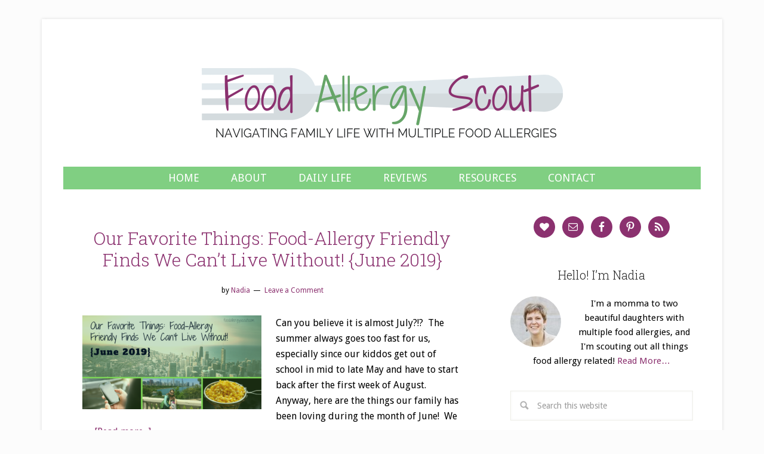

--- FILE ---
content_type: text/html; charset=UTF-8
request_url: https://www.foodallergyscout.com/tag/vegan-corn-snack/
body_size: 9931
content:
<!DOCTYPE html>
<html dir="ltr" lang="en-US" prefix="og: https://ogp.me/ns#">
<head >
<meta charset="UTF-8" />
<meta name="viewport" content="width=device-width, initial-scale=1" />
<title>vegan corn snack | Food Allergy Scout</title>

		<!-- All in One SEO 4.9.1.1 - aioseo.com -->
	<meta name="robots" content="max-image-preview:large" />
	<meta name="p:domain_verify" content="549e43c59ebf7b4b48766f44f7400712" />
	<meta name="keywords" content="chicago,food-allergy travel,food-allergy tips,food-allergy friendly restaurants" />
	<link rel="canonical" href="https://www.foodallergyscout.com/tag/vegan-corn-snack/" />
	<meta name="generator" content="All in One SEO (AIOSEO) 4.9.1.1" />
		<script type="application/ld+json" class="aioseo-schema">
			{"@context":"https:\/\/schema.org","@graph":[{"@type":"BreadcrumbList","@id":"https:\/\/www.foodallergyscout.com\/tag\/vegan-corn-snack\/#breadcrumblist","itemListElement":[{"@type":"ListItem","@id":"https:\/\/www.foodallergyscout.com#listItem","position":1,"name":"Home","item":"https:\/\/www.foodallergyscout.com","nextItem":{"@type":"ListItem","@id":"https:\/\/www.foodallergyscout.com\/tag\/vegan-corn-snack\/#listItem","name":"vegan corn snack"}},{"@type":"ListItem","@id":"https:\/\/www.foodallergyscout.com\/tag\/vegan-corn-snack\/#listItem","position":2,"name":"vegan corn snack","previousItem":{"@type":"ListItem","@id":"https:\/\/www.foodallergyscout.com#listItem","name":"Home"}}]},{"@type":"CollectionPage","@id":"https:\/\/www.foodallergyscout.com\/tag\/vegan-corn-snack\/#collectionpage","url":"https:\/\/www.foodallergyscout.com\/tag\/vegan-corn-snack\/","name":"vegan corn snack | Food Allergy Scout","inLanguage":"en-US","isPartOf":{"@id":"https:\/\/www.foodallergyscout.com\/#website"},"breadcrumb":{"@id":"https:\/\/www.foodallergyscout.com\/tag\/vegan-corn-snack\/#breadcrumblist"}},{"@type":"Person","@id":"https:\/\/www.foodallergyscout.com\/#person","name":"Nadia","image":{"@type":"ImageObject","@id":"https:\/\/www.foodallergyscout.com\/tag\/vegan-corn-snack\/#personImage","url":"https:\/\/secure.gravatar.com\/avatar\/8673b1d65654e98611b93e91d11efcba8e068334c23daf7b173f5bdcf3c48c7c?s=96&d=mm&r=g","width":96,"height":96,"caption":"Nadia"}},{"@type":"WebSite","@id":"https:\/\/www.foodallergyscout.com\/#website","url":"https:\/\/www.foodallergyscout.com\/","name":"Food Allergy Scout","description":"Navigating Family Life with Multiple Food Allergies","inLanguage":"en-US","publisher":{"@id":"https:\/\/www.foodallergyscout.com\/#person"}}]}
		</script>
		<!-- All in One SEO -->

<link rel='dns-prefetch' href='//fonts.googleapis.com' />
<link rel="alternate" type="application/rss+xml" title="Food Allergy Scout &raquo; Feed" href="https://www.foodallergyscout.com/feed/" />
<link rel="alternate" type="application/rss+xml" title="Food Allergy Scout &raquo; Comments Feed" href="https://www.foodallergyscout.com/comments/feed/" />
<link rel="alternate" type="application/rss+xml" title="Food Allergy Scout &raquo; vegan corn snack Tag Feed" href="https://www.foodallergyscout.com/tag/vegan-corn-snack/feed/" />
<script>(()=>{"use strict";const e=[400,500,600,700,800,900],t=e=>`wprm-min-${e}`,n=e=>`wprm-max-${e}`,s=new Set,o="ResizeObserver"in window,r=o?new ResizeObserver((e=>{for(const t of e)c(t.target)})):null,i=.5/(window.devicePixelRatio||1);function c(s){const o=s.getBoundingClientRect().width||0;for(let r=0;r<e.length;r++){const c=e[r],a=o<=c+i;o>c+i?s.classList.add(t(c)):s.classList.remove(t(c)),a?s.classList.add(n(c)):s.classList.remove(n(c))}}function a(e){s.has(e)||(s.add(e),r&&r.observe(e),c(e))}!function(e=document){e.querySelectorAll(".wprm-recipe").forEach(a)}();if(new MutationObserver((e=>{for(const t of e)for(const e of t.addedNodes)e instanceof Element&&(e.matches?.(".wprm-recipe")&&a(e),e.querySelectorAll?.(".wprm-recipe").forEach(a))})).observe(document.documentElement,{childList:!0,subtree:!0}),!o){let e=0;addEventListener("resize",(()=>{e&&cancelAnimationFrame(e),e=requestAnimationFrame((()=>s.forEach(c)))}),{passive:!0})}})();</script><style id='wp-img-auto-sizes-contain-inline-css' type='text/css'>
img:is([sizes=auto i],[sizes^="auto," i]){contain-intrinsic-size:3000px 1500px}
/*# sourceURL=wp-img-auto-sizes-contain-inline-css */
</style>
<link rel='stylesheet' id='my-style-css' href='https://www.foodallergyscout.com/wp-content/plugins/post-series/style.css?ver=1.0' type='text/css' media='all' />
<link rel='stylesheet' id='lifestyle-pro-theme-css' href='https://www.foodallergyscout.com/wp-content/themes/lifestyle-pro/style.css?ver=3.0.0' type='text/css' media='all' />
<style id='wp-emoji-styles-inline-css' type='text/css'>

	img.wp-smiley, img.emoji {
		display: inline !important;
		border: none !important;
		box-shadow: none !important;
		height: 1em !important;
		width: 1em !important;
		margin: 0 0.07em !important;
		vertical-align: -0.1em !important;
		background: none !important;
		padding: 0 !important;
	}
/*# sourceURL=wp-emoji-styles-inline-css */
</style>
<link rel='stylesheet' id='wp-block-library-css' href='https://www.foodallergyscout.com/wp-includes/css/dist/block-library/style.min.css?ver=6.9' type='text/css' media='all' />
<style id='global-styles-inline-css' type='text/css'>
:root{--wp--preset--aspect-ratio--square: 1;--wp--preset--aspect-ratio--4-3: 4/3;--wp--preset--aspect-ratio--3-4: 3/4;--wp--preset--aspect-ratio--3-2: 3/2;--wp--preset--aspect-ratio--2-3: 2/3;--wp--preset--aspect-ratio--16-9: 16/9;--wp--preset--aspect-ratio--9-16: 9/16;--wp--preset--color--black: #000000;--wp--preset--color--cyan-bluish-gray: #abb8c3;--wp--preset--color--white: #ffffff;--wp--preset--color--pale-pink: #f78da7;--wp--preset--color--vivid-red: #cf2e2e;--wp--preset--color--luminous-vivid-orange: #ff6900;--wp--preset--color--luminous-vivid-amber: #fcb900;--wp--preset--color--light-green-cyan: #7bdcb5;--wp--preset--color--vivid-green-cyan: #00d084;--wp--preset--color--pale-cyan-blue: #8ed1fc;--wp--preset--color--vivid-cyan-blue: #0693e3;--wp--preset--color--vivid-purple: #9b51e0;--wp--preset--gradient--vivid-cyan-blue-to-vivid-purple: linear-gradient(135deg,rgb(6,147,227) 0%,rgb(155,81,224) 100%);--wp--preset--gradient--light-green-cyan-to-vivid-green-cyan: linear-gradient(135deg,rgb(122,220,180) 0%,rgb(0,208,130) 100%);--wp--preset--gradient--luminous-vivid-amber-to-luminous-vivid-orange: linear-gradient(135deg,rgb(252,185,0) 0%,rgb(255,105,0) 100%);--wp--preset--gradient--luminous-vivid-orange-to-vivid-red: linear-gradient(135deg,rgb(255,105,0) 0%,rgb(207,46,46) 100%);--wp--preset--gradient--very-light-gray-to-cyan-bluish-gray: linear-gradient(135deg,rgb(238,238,238) 0%,rgb(169,184,195) 100%);--wp--preset--gradient--cool-to-warm-spectrum: linear-gradient(135deg,rgb(74,234,220) 0%,rgb(151,120,209) 20%,rgb(207,42,186) 40%,rgb(238,44,130) 60%,rgb(251,105,98) 80%,rgb(254,248,76) 100%);--wp--preset--gradient--blush-light-purple: linear-gradient(135deg,rgb(255,206,236) 0%,rgb(152,150,240) 100%);--wp--preset--gradient--blush-bordeaux: linear-gradient(135deg,rgb(254,205,165) 0%,rgb(254,45,45) 50%,rgb(107,0,62) 100%);--wp--preset--gradient--luminous-dusk: linear-gradient(135deg,rgb(255,203,112) 0%,rgb(199,81,192) 50%,rgb(65,88,208) 100%);--wp--preset--gradient--pale-ocean: linear-gradient(135deg,rgb(255,245,203) 0%,rgb(182,227,212) 50%,rgb(51,167,181) 100%);--wp--preset--gradient--electric-grass: linear-gradient(135deg,rgb(202,248,128) 0%,rgb(113,206,126) 100%);--wp--preset--gradient--midnight: linear-gradient(135deg,rgb(2,3,129) 0%,rgb(40,116,252) 100%);--wp--preset--font-size--small: 13px;--wp--preset--font-size--medium: 20px;--wp--preset--font-size--large: 36px;--wp--preset--font-size--x-large: 42px;--wp--preset--spacing--20: 0.44rem;--wp--preset--spacing--30: 0.67rem;--wp--preset--spacing--40: 1rem;--wp--preset--spacing--50: 1.5rem;--wp--preset--spacing--60: 2.25rem;--wp--preset--spacing--70: 3.38rem;--wp--preset--spacing--80: 5.06rem;--wp--preset--shadow--natural: 6px 6px 9px rgba(0, 0, 0, 0.2);--wp--preset--shadow--deep: 12px 12px 50px rgba(0, 0, 0, 0.4);--wp--preset--shadow--sharp: 6px 6px 0px rgba(0, 0, 0, 0.2);--wp--preset--shadow--outlined: 6px 6px 0px -3px rgb(255, 255, 255), 6px 6px rgb(0, 0, 0);--wp--preset--shadow--crisp: 6px 6px 0px rgb(0, 0, 0);}:where(.is-layout-flex){gap: 0.5em;}:where(.is-layout-grid){gap: 0.5em;}body .is-layout-flex{display: flex;}.is-layout-flex{flex-wrap: wrap;align-items: center;}.is-layout-flex > :is(*, div){margin: 0;}body .is-layout-grid{display: grid;}.is-layout-grid > :is(*, div){margin: 0;}:where(.wp-block-columns.is-layout-flex){gap: 2em;}:where(.wp-block-columns.is-layout-grid){gap: 2em;}:where(.wp-block-post-template.is-layout-flex){gap: 1.25em;}:where(.wp-block-post-template.is-layout-grid){gap: 1.25em;}.has-black-color{color: var(--wp--preset--color--black) !important;}.has-cyan-bluish-gray-color{color: var(--wp--preset--color--cyan-bluish-gray) !important;}.has-white-color{color: var(--wp--preset--color--white) !important;}.has-pale-pink-color{color: var(--wp--preset--color--pale-pink) !important;}.has-vivid-red-color{color: var(--wp--preset--color--vivid-red) !important;}.has-luminous-vivid-orange-color{color: var(--wp--preset--color--luminous-vivid-orange) !important;}.has-luminous-vivid-amber-color{color: var(--wp--preset--color--luminous-vivid-amber) !important;}.has-light-green-cyan-color{color: var(--wp--preset--color--light-green-cyan) !important;}.has-vivid-green-cyan-color{color: var(--wp--preset--color--vivid-green-cyan) !important;}.has-pale-cyan-blue-color{color: var(--wp--preset--color--pale-cyan-blue) !important;}.has-vivid-cyan-blue-color{color: var(--wp--preset--color--vivid-cyan-blue) !important;}.has-vivid-purple-color{color: var(--wp--preset--color--vivid-purple) !important;}.has-black-background-color{background-color: var(--wp--preset--color--black) !important;}.has-cyan-bluish-gray-background-color{background-color: var(--wp--preset--color--cyan-bluish-gray) !important;}.has-white-background-color{background-color: var(--wp--preset--color--white) !important;}.has-pale-pink-background-color{background-color: var(--wp--preset--color--pale-pink) !important;}.has-vivid-red-background-color{background-color: var(--wp--preset--color--vivid-red) !important;}.has-luminous-vivid-orange-background-color{background-color: var(--wp--preset--color--luminous-vivid-orange) !important;}.has-luminous-vivid-amber-background-color{background-color: var(--wp--preset--color--luminous-vivid-amber) !important;}.has-light-green-cyan-background-color{background-color: var(--wp--preset--color--light-green-cyan) !important;}.has-vivid-green-cyan-background-color{background-color: var(--wp--preset--color--vivid-green-cyan) !important;}.has-pale-cyan-blue-background-color{background-color: var(--wp--preset--color--pale-cyan-blue) !important;}.has-vivid-cyan-blue-background-color{background-color: var(--wp--preset--color--vivid-cyan-blue) !important;}.has-vivid-purple-background-color{background-color: var(--wp--preset--color--vivid-purple) !important;}.has-black-border-color{border-color: var(--wp--preset--color--black) !important;}.has-cyan-bluish-gray-border-color{border-color: var(--wp--preset--color--cyan-bluish-gray) !important;}.has-white-border-color{border-color: var(--wp--preset--color--white) !important;}.has-pale-pink-border-color{border-color: var(--wp--preset--color--pale-pink) !important;}.has-vivid-red-border-color{border-color: var(--wp--preset--color--vivid-red) !important;}.has-luminous-vivid-orange-border-color{border-color: var(--wp--preset--color--luminous-vivid-orange) !important;}.has-luminous-vivid-amber-border-color{border-color: var(--wp--preset--color--luminous-vivid-amber) !important;}.has-light-green-cyan-border-color{border-color: var(--wp--preset--color--light-green-cyan) !important;}.has-vivid-green-cyan-border-color{border-color: var(--wp--preset--color--vivid-green-cyan) !important;}.has-pale-cyan-blue-border-color{border-color: var(--wp--preset--color--pale-cyan-blue) !important;}.has-vivid-cyan-blue-border-color{border-color: var(--wp--preset--color--vivid-cyan-blue) !important;}.has-vivid-purple-border-color{border-color: var(--wp--preset--color--vivid-purple) !important;}.has-vivid-cyan-blue-to-vivid-purple-gradient-background{background: var(--wp--preset--gradient--vivid-cyan-blue-to-vivid-purple) !important;}.has-light-green-cyan-to-vivid-green-cyan-gradient-background{background: var(--wp--preset--gradient--light-green-cyan-to-vivid-green-cyan) !important;}.has-luminous-vivid-amber-to-luminous-vivid-orange-gradient-background{background: var(--wp--preset--gradient--luminous-vivid-amber-to-luminous-vivid-orange) !important;}.has-luminous-vivid-orange-to-vivid-red-gradient-background{background: var(--wp--preset--gradient--luminous-vivid-orange-to-vivid-red) !important;}.has-very-light-gray-to-cyan-bluish-gray-gradient-background{background: var(--wp--preset--gradient--very-light-gray-to-cyan-bluish-gray) !important;}.has-cool-to-warm-spectrum-gradient-background{background: var(--wp--preset--gradient--cool-to-warm-spectrum) !important;}.has-blush-light-purple-gradient-background{background: var(--wp--preset--gradient--blush-light-purple) !important;}.has-blush-bordeaux-gradient-background{background: var(--wp--preset--gradient--blush-bordeaux) !important;}.has-luminous-dusk-gradient-background{background: var(--wp--preset--gradient--luminous-dusk) !important;}.has-pale-ocean-gradient-background{background: var(--wp--preset--gradient--pale-ocean) !important;}.has-electric-grass-gradient-background{background: var(--wp--preset--gradient--electric-grass) !important;}.has-midnight-gradient-background{background: var(--wp--preset--gradient--midnight) !important;}.has-small-font-size{font-size: var(--wp--preset--font-size--small) !important;}.has-medium-font-size{font-size: var(--wp--preset--font-size--medium) !important;}.has-large-font-size{font-size: var(--wp--preset--font-size--large) !important;}.has-x-large-font-size{font-size: var(--wp--preset--font-size--x-large) !important;}
/*# sourceURL=global-styles-inline-css */
</style>

<style id='classic-theme-styles-inline-css' type='text/css'>
/*! This file is auto-generated */
.wp-block-button__link{color:#fff;background-color:#32373c;border-radius:9999px;box-shadow:none;text-decoration:none;padding:calc(.667em + 2px) calc(1.333em + 2px);font-size:1.125em}.wp-block-file__button{background:#32373c;color:#fff;text-decoration:none}
/*# sourceURL=/wp-includes/css/classic-themes.min.css */
</style>
<link rel='stylesheet' id='wprm-public-css' href='https://www.foodallergyscout.com/wp-content/plugins/wp-recipe-maker/dist/public-modern.css?ver=10.2.3' type='text/css' media='all' />
<link rel='stylesheet' id='wp-date-remover-css' href='https://www.foodallergyscout.com/wp-content/plugins/wp-date-remover/public/css/wp-date-remover-public.css?ver=1.0.0' type='text/css' media='all' />
<link rel='stylesheet' id='google-fonts-css' href='//fonts.googleapis.com/css?family=Droid+Sans%3A400%2C700%7CRoboto+Slab%3A400%2C300%2C700&#038;ver=3.0.0' type='text/css' media='all' />
<link rel='stylesheet' id='simple-social-icons-font-css' href='https://www.foodallergyscout.com/wp-content/plugins/simple-social-icons/css/style.css?ver=3.0.2' type='text/css' media='all' />
<script type="text/javascript" src="https://www.foodallergyscout.com/wp-includes/js/jquery/jquery.min.js?ver=3.7.1" id="jquery-core-js"></script>
<script type="text/javascript" src="https://www.foodallergyscout.com/wp-includes/js/jquery/jquery-migrate.min.js?ver=3.4.1" id="jquery-migrate-js"></script>
<script type="text/javascript" src="https://www.foodallergyscout.com/wp-content/plugins/wp-date-remover/public/js/wp-date-remover-public.js?ver=1.0.0" id="wp-date-remover-js"></script>
<script type="text/javascript" src="https://www.foodallergyscout.com/wp-content/plugins/wp-hide-post/public/js/wp-hide-post-public.js?ver=2.0.10" id="wp-hide-post-js"></script>
<link rel="https://api.w.org/" href="https://www.foodallergyscout.com/wp-json/" /><link rel="alternate" title="JSON" type="application/json" href="https://www.foodallergyscout.com/wp-json/wp/v2/tags/98" /><link rel="EditURI" type="application/rsd+xml" title="RSD" href="https://www.foodallergyscout.com/xmlrpc.php?rsd" />
<meta name="generator" content="WordPress 6.9" />
<style type="text/css" id="simple-css-output">/* body */.site-container a { /*color: #f7153d !important;*/}.site-container p {color: black;}/* nav */.genesis-nav-menu .current-menu-item > a, .genesis-nav-menu a, .genesis-nav-menu a:hover{ background-color: transparent !important; color: #fff !important;}.genesis-nav-menu .current-menu-item > a, .genesis-nav-menu a:hover{ font-weight: 700;}.genesis-nav-menu > li:hover .sub-menu a, .genesis-nav-menu .sub-menu a { color: #f7153d !important;}.genesis-nav-menu > li:hover .sub-menu a:hover, .genesis-nav-menu .sub-menu a:hover { /*color: #8b316f !important;*/ color: #80cf82 !important;}.lifestyle-pro-green .nav-secondary { /*background-color: #8b316f;*/ background-color: #80cf82;}.nav-secondary ul, .nav-primary ul { text-align: center;}/* header */.header-full-width.header-image .site-title a { background-position: center !important; margin: 0; height: 191px;}header.site-header { background-color: transparent !important; padding: 10px;}/* inner */.content .entry, .entry-header, .entry-footer .entry-meta { border: none !important;}/* sidebar *//* footer */.site-footer a {color: #fff !important;}.site-footer a:hover {/*color: #f7153d !important;*/color: #8b316f !important;}/* media *//* Custom */.simple-social-icons ul li a, .simple-social-icons ul li a:hover { background-color: #8b316f !important; border: 0px #8b316f solid !important;}main.content a { color: #8b316f !important;}.content-sidebar-wrap a { color: #8b316f !important;}.genesis-nav-menu > li:hover .sub-menu a, .genesis-nav-menu .sub-menu a { color: #8b316f !important;}</style><style type="text/css"> .tippy-box[data-theme~="wprm"] { background-color: #333333; color: #FFFFFF; } .tippy-box[data-theme~="wprm"][data-placement^="top"] > .tippy-arrow::before { border-top-color: #333333; } .tippy-box[data-theme~="wprm"][data-placement^="bottom"] > .tippy-arrow::before { border-bottom-color: #333333; } .tippy-box[data-theme~="wprm"][data-placement^="left"] > .tippy-arrow::before { border-left-color: #333333; } .tippy-box[data-theme~="wprm"][data-placement^="right"] > .tippy-arrow::before { border-right-color: #333333; } .tippy-box[data-theme~="wprm"] a { color: #FFFFFF; } .wprm-comment-rating svg { width: 18px !important; height: 18px !important; } img.wprm-comment-rating { width: 90px !important; height: 18px !important; } body { --comment-rating-star-color: #343434; } body { --wprm-popup-font-size: 16px; } body { --wprm-popup-background: #ffffff; } body { --wprm-popup-title: #000000; } body { --wprm-popup-content: #444444; } body { --wprm-popup-button-background: #444444; } body { --wprm-popup-button-text: #ffffff; } body { --wprm-popup-accent: #747B2D; }</style><style type="text/css">.wprm-glossary-term {color: #5A822B;text-decoration: underline;cursor: help;}</style><link rel="icon" href="https://www.foodallergyscout.com/wp-content/themes/lifestyle-pro/images/favicon.ico" />
<link rel="pingback" href="https://www.foodallergyscout.com/xmlrpc.php" />
<style type="text/css">.site-title a { background: url(https://www.foodallergyscout.com/wp-content/uploads/2019/06/Header-Graphic-Food-Allergy-Scout.png) no-repeat !important; }</style>
<style type="text/css" id="custom-background-css">
body.custom-background { background-color: #fcfcfc; }
</style>
	<script id="mcjs">!function(c,h,i,m,p){m=c.createElement(h),p=c.getElementsByTagName(h)[0],m.async=1,m.src=i,p.parentNode.insertBefore(m,p)}(document,"script","https://chimpstatic.com/mcjs-connected/js/users/05c9418edc061282790cb840c/2bf2f31c663d3c9c16bf5f8aa.js");</script>
</head>
<body class="archive tag tag-vegan-corn-snack tag-98 custom-background wp-theme-genesis wp-child-theme-lifestyle-pro custom-header header-image header-full-width content-sidebar lifestyle-pro-green" itemscope itemtype="https://schema.org/WebPage"><div class="site-container"><header class="site-header" itemscope itemtype="https://schema.org/WPHeader"><div class="wrap"><div class="title-area"><p class="site-title" itemprop="headline"><a href="https://www.foodallergyscout.com/">Food Allergy Scout</a></p><p class="site-description" itemprop="description">Navigating Family Life with Multiple Food Allergies</p></div></div></header><nav class="nav-secondary" aria-label="Secondary" itemscope itemtype="https://schema.org/SiteNavigationElement"><div class="wrap"><ul id="menu-secondary" class="menu genesis-nav-menu menu-secondary"><li id="menu-item-103" class="menu-item menu-item-type-custom menu-item-object-custom menu-item-103"><a href="https://foodallergyscout.com/" itemprop="url"><span itemprop="name">Home</span></a></li>
<li id="menu-item-104" class="menu-item menu-item-type-post_type menu-item-object-page menu-item-104"><a href="https://www.foodallergyscout.com/about/" itemprop="url"><span itemprop="name">About</span></a></li>
<li id="menu-item-45" class="menu-item menu-item-type-taxonomy menu-item-object-category menu-item-45"><a href="https://www.foodallergyscout.com/category/dailylife/" itemprop="url"><span itemprop="name">Daily Life</span></a></li>
<li id="menu-item-47" class="menu-item menu-item-type-taxonomy menu-item-object-category menu-item-47"><a href="https://www.foodallergyscout.com/category/reviews/" itemprop="url"><span itemprop="name">Reviews</span></a></li>
<li id="menu-item-339" class="menu-item menu-item-type-taxonomy menu-item-object-category menu-item-has-children menu-item-339"><a href="https://www.foodallergyscout.com/category/resources/" itemprop="url"><span itemprop="name">Resources</span></a>
<ul class="sub-menu">
	<li id="menu-item-341" class="menu-item menu-item-type-post_type menu-item-object-page menu-item-341"><a href="https://www.foodallergyscout.com/recommended-sites/" itemprop="url"><span itemprop="name">Recommended Sites</span></a></li>
	<li id="menu-item-383" class="menu-item menu-item-type-post_type menu-item-object-page menu-item-383"><a href="https://www.foodallergyscout.com/recommended-sites/allergy-free-companies-we-love/" itemprop="url"><span itemprop="name">Allergy-Free Companies We Love</span></a></li>
</ul>
</li>
<li id="menu-item-105" class="menu-item menu-item-type-post_type menu-item-object-page menu-item-105"><a href="https://www.foodallergyscout.com/contact/" itemprop="url"><span itemprop="name">Contact</span></a></li>
</ul></div></nav><div class="site-inner"><div class="content-sidebar-wrap"><main class="content"><article class="post-498 post type-post status-publish format-standard category-dailylife category-food category-resources tag-food-allergy-dining tag-food-allergy-friendly-restaurants tag-food-allergy-tips tag-food-allergy-travel tag-vegan-corn-recipes tag-vegan-corn-snack entry has-post-thumbnail" itemscope itemtype="https://schema.org/CreativeWork"><header class="entry-header"><h2 class="entry-title" itemprop="headline"><a class="entry-title-link" rel="bookmark" href="https://www.foodallergyscout.com/resources/our-favorite-things-food-allergy-friendly-finds-we-cant-live-without-june-2019/">Our Favorite Things: Food-Allergy Friendly Finds We Can’t Live Without!  {June 2019}</a></h2>
<p class="entry-meta"><time class="entry-time" itemprop="datePublished"></time> by <span class="entry-author" itemprop="author" itemscope itemtype="https://schema.org/Person"><a href="https://www.foodallergyscout.com/author/admin/" class="entry-author-link" itemprop="url" rel="author"><span class="entry-author-name" itemprop="name">Nadia</span></a></span> <span class="entry-comments-link"><a href="https://www.foodallergyscout.com/resources/our-favorite-things-food-allergy-friendly-finds-we-cant-live-without-june-2019/#respond">Leave a Comment</a></span> </p></header><div class="entry-content" itemprop="text"><a class="entry-image-link" href="https://www.foodallergyscout.com/resources/our-favorite-things-food-allergy-friendly-finds-we-cant-live-without-june-2019/" aria-hidden="true" tabindex="-1"><img width="300" height="157" src="https://www.foodallergyscout.com/wp-content/uploads/2019/06/Allergy-Blog-Post-Graphics-1-300x157.png" class="alignleft post-image entry-image" alt="Blog post image showing favorite allergy-friendly finds for June 2019" itemprop="image" decoding="async" srcset="https://www.foodallergyscout.com/wp-content/uploads/2019/06/Allergy-Blog-Post-Graphics-1-300x157.png 300w, https://www.foodallergyscout.com/wp-content/uploads/2019/06/Allergy-Blog-Post-Graphics-1-768x402.png 768w, https://www.foodallergyscout.com/wp-content/uploads/2019/06/Allergy-Blog-Post-Graphics-1-1024x536.png 1024w, https://www.foodallergyscout.com/wp-content/uploads/2019/06/Allergy-Blog-Post-Graphics-1.png 1200w" sizes="(max-width: 300px) 100vw, 300px" /></a><p>Can you believe it is almost July?!?&nbsp; The summer always goes too fast for us,
especially since our kiddos get out of school in mid to late May and have to
start back after the first week of August. 



Anyway, here are the things our family has been loving during the month of June!&nbsp; We &#x02026; <a href="https://www.foodallergyscout.com/resources/our-favorite-things-food-allergy-friendly-finds-we-cant-live-without-june-2019/" class="more-link">[Read more...]</a></p></div><footer class="entry-footer"><p class="entry-meta"><span class="entry-categories">Filed Under: <a href="https://www.foodallergyscout.com/category/dailylife/" rel="category tag">Daily Life</a>, <a href="https://www.foodallergyscout.com/category/resources/food/" rel="category tag">Food</a>, <a href="https://www.foodallergyscout.com/category/resources/" rel="category tag">Resources</a></span> <span class="entry-tags">Tagged With: <a href="https://www.foodallergyscout.com/tag/food-allergy-dining/" rel="tag">food-allergy dining</a>, <a href="https://www.foodallergyscout.com/tag/food-allergy-friendly-restaurants/" rel="tag">food-allergy friendly restaurants</a>, <a href="https://www.foodallergyscout.com/tag/food-allergy-tips/" rel="tag">food-allergy tips</a>, <a href="https://www.foodallergyscout.com/tag/food-allergy-travel/" rel="tag">food-allergy travel</a>, <a href="https://www.foodallergyscout.com/tag/vegan-corn-recipes/" rel="tag">vegan corn recipes</a>, <a href="https://www.foodallergyscout.com/tag/vegan-corn-snack/" rel="tag">vegan corn snack</a></span></p></footer></article></main><aside class="sidebar sidebar-primary widget-area" role="complementary" aria-label="Primary Sidebar" itemscope itemtype="https://schema.org/WPSideBar"><section id="simple-social-icons-2" class="widget simple-social-icons"><div class="widget-wrap"><ul class="aligncenter"><li class="ssi-bloglovin"><a href="http://www.bloglovin.com/feed/blog/14258195" target="_blank" rel="noopener noreferrer"><svg role="img" class="social-bloglovin" aria-labelledby="social-bloglovin-2"><title id="social-bloglovin-2">Bloglovin</title><use xlink:href="https://www.foodallergyscout.com/wp-content/plugins/simple-social-icons/symbol-defs.svg#social-bloglovin"></use></svg></a></li><li class="ssi-email"><a href="http://nadia@foodallergyscout.com" target="_blank" rel="noopener noreferrer"><svg role="img" class="social-email" aria-labelledby="social-email-2"><title id="social-email-2">Email</title><use xlink:href="https://www.foodallergyscout.com/wp-content/plugins/simple-social-icons/symbol-defs.svg#social-email"></use></svg></a></li><li class="ssi-facebook"><a href="http://www.facebook.com/foodallergyscout" target="_blank" rel="noopener noreferrer"><svg role="img" class="social-facebook" aria-labelledby="social-facebook-2"><title id="social-facebook-2">Facebook</title><use xlink:href="https://www.foodallergyscout.com/wp-content/plugins/simple-social-icons/symbol-defs.svg#social-facebook"></use></svg></a></li><li class="ssi-pinterest"><a href="http://pinterest.com/foodallergyscout" target="_blank" rel="noopener noreferrer"><svg role="img" class="social-pinterest" aria-labelledby="social-pinterest-2"><title id="social-pinterest-2">Pinterest</title><use xlink:href="https://www.foodallergyscout.com/wp-content/plugins/simple-social-icons/symbol-defs.svg#social-pinterest"></use></svg></a></li><li class="ssi-rss"><a href="https://foodallergyscout.com/feed/" target="_blank" rel="noopener noreferrer"><svg role="img" class="social-rss" aria-labelledby="social-rss-2"><title id="social-rss-2">RSS</title><use xlink:href="https://www.foodallergyscout.com/wp-content/plugins/simple-social-icons/symbol-defs.svg#social-rss"></use></svg></a></li></ul></div></section>
<section id="user-profile-2" class="widget user-profile"><div class="widget-wrap"><h4 class="widget-title widgettitle">Hello!  I&#8217;m Nadia</h4>
<p><span class="alignleft"><img alt='' src='https://secure.gravatar.com/avatar/8673b1d65654e98611b93e91d11efcba8e068334c23daf7b173f5bdcf3c48c7c?s=85&#038;d=mm&#038;r=g' srcset='https://secure.gravatar.com/avatar/8673b1d65654e98611b93e91d11efcba8e068334c23daf7b173f5bdcf3c48c7c?s=170&#038;d=mm&#038;r=g 2x' class='avatar avatar-85 photo' height='85' width='85' loading='lazy' decoding='async'/></span>I'm a momma to two beautiful daughters with multiple food allergies, and I'm scouting out all things food allergy related! <a class="pagelink" href="https://www.foodallergyscout.com/about/">Read More…</a></p>
</div></section>
<section id="search-3" class="widget widget_search"><div class="widget-wrap"><form class="search-form" itemprop="potentialAction" itemscope itemtype="https://schema.org/SearchAction" method="get" action="https://www.foodallergyscout.com/" role="search"><input class="search-form-input" type="search" itemprop="query-input" name="s" id="searchform-6972f65e7282e1.27246945" placeholder="Search this website"><input class="search-form-submit" type="submit" value="Search"><meta itemprop="target" content="https://www.foodallergyscout.com/?s={s}"></form></div></section>
<section id="linkcat-22" class="widget widget_links"><div class="widget-wrap"><h4 class="widget-title widgettitle">Allergy Friendly Blogroll</h4>

	<ul class='xoxo blogroll'>
<li><a href="http://chocolatecoveredkatie.com/" title="Healthy desserts?!?  I&#8217;m in&#8230; how about you?  :)">Chocolate-covered Katie: the Healthy Dessert Blog</a></li>
<li><a href="http://cybelepascal.com" title="She&#8217;s got one of the go-to sites if you have multiple food allergies.  See my recommended sites menu.  :)">Cybele Pascal: The Allergy-Friendly Cook</a></li>
<li><a href="http://www.foodallergybuzz.com" title="The latest in food-allergy news!" target="_blank">Food Allergy Buzz</a></li>
<li><a href="http://learningtoeatallergyfree.com" title="This woman&#8217;s blog is on my recommended sites page.  Enough said.  :)">Learning to Eat Allergy-Free</a></li>
<li><a href="http://www.momables.com" title="Some great dairy and gluten-free recipes here.  Most are easily adjustable for multiple food-allergy needs." target="_blank">MOMables &#8211; Family Friendly Meal Plans</a></li>
<li><a href="http://newleafwellness.biz/" title="Quick, easy, and simple crockpot freezer meals (that hardly need any prep)!  Genius&#8230;and adaptable. :)">New Leaf Wellness</a></li>
<li><a href="http://petiteallergytreats.com" title="Check out these great allergy-free recipes!">Petite Allergy Treats</a></li>
<li><a href="http://www.realfoodallergyfree.com/" title="Simple, quick, and budget-friendly allergy-free recipes!">Real Food, Allergy Free</a></li>

	</ul>
</div></section>

<section id="linkcat-21" class="widget widget_links"><div class="widget-wrap"><h4 class="widget-title widgettitle">Other Awesome Blogs</h4>

	<ul class='xoxo blogroll'>
<li><a href="http://andreadekker.com" title="A blog all about living simply and keeping it real!">Andrea Dekker</a></li>
<li><a href="http://blogelina.com" title="A super useful resource for beginning bloggers (or those of you thinking about starting a blog).">Blogelina</a></li>
<li><a href="http://moneysavingmom.com" title="Not just about saving money!  You need to explore this blog yourself!">Money Saving Mom</a></li>

	</ul>
</div></section>

<section id="nav_menu-5" class="widget widget_nav_menu"><div class="widget-wrap"><h4 class="widget-title widgettitle">Legal</h4>
<div class="menu-legal-container"><ul id="menu-legal" class="menu"><li id="menu-item-156" class="menu-item menu-item-type-post_type menu-item-object-page menu-item-156"><a href="https://www.foodallergyscout.com/disclaimer-policy/" itemprop="url">Disclaimer Policy</a></li>
</ul></div></div></section>
</aside></div></div><footer class="site-footer" itemscope itemtype="https://schema.org/WPFooter"><div class="wrap"><p>Copyright &#x000A9;&nbsp;2026 &#x000B7; <a href="http://my.studiopress.com/themes/lifestyle/">Lifestyle Pro Child Theme</a> on <a href="https://www.studiopress.com/">Genesis Framework</a> &#x000B7; <a href="https://wordpress.org/">WordPress</a> &#x000B7; <a href="https://www.foodallergyscout.com/wp-login.php">Log in</a></p></div></footer></div><script type="speculationrules">
{"prefetch":[{"source":"document","where":{"and":[{"href_matches":"/*"},{"not":{"href_matches":["/wp-*.php","/wp-admin/*","/wp-content/uploads/*","/wp-content/*","/wp-content/plugins/*","/wp-content/themes/lifestyle-pro/*","/wp-content/themes/genesis/*","/*\\?(.+)"]}},{"not":{"selector_matches":"a[rel~=\"nofollow\"]"}},{"not":{"selector_matches":".no-prefetch, .no-prefetch a"}}]},"eagerness":"conservative"}]}
</script>
		<script type="text/javascript">
							jQuery("#post-498 .entry-meta .date").css("display","none");
					jQuery("#post-498 .entry-date").css("display","none");
					jQuery("#post-498 .posted-on").css("display","none");
				</script>
	<style type="text/css" media="screen">#simple-social-icons-2 ul li a, #simple-social-icons-2 ul li a:hover, #simple-social-icons-2 ul li a:focus { background-color: #8b316f !important; border-radius: 300px; color: #ffffff !important; border: 0px #8b316f solid !important; font-size: 18px; padding: 9px; }  #simple-social-icons-2 ul li a:hover, #simple-social-icons-2 ul li a:focus { background-color: #ffffff !important; border-color: #ffffff !important; color: #8b316f !important; }  #simple-social-icons-2 ul li a:focus { outline: 1px dotted #ffffff !important; }</style><script type="module"  src="https://www.foodallergyscout.com/wp-content/plugins/all-in-one-seo-pack/dist/Lite/assets/table-of-contents.95d0dfce.js?ver=4.9.1.1" id="aioseo/js/src/vue/standalone/blocks/table-of-contents/frontend.js-js"></script>
<script id="wp-emoji-settings" type="application/json">
{"baseUrl":"https://s.w.org/images/core/emoji/17.0.2/72x72/","ext":".png","svgUrl":"https://s.w.org/images/core/emoji/17.0.2/svg/","svgExt":".svg","source":{"concatemoji":"https://www.foodallergyscout.com/wp-includes/js/wp-emoji-release.min.js?ver=6.9"}}
</script>
<script type="module">
/* <![CDATA[ */
/*! This file is auto-generated */
const a=JSON.parse(document.getElementById("wp-emoji-settings").textContent),o=(window._wpemojiSettings=a,"wpEmojiSettingsSupports"),s=["flag","emoji"];function i(e){try{var t={supportTests:e,timestamp:(new Date).valueOf()};sessionStorage.setItem(o,JSON.stringify(t))}catch(e){}}function c(e,t,n){e.clearRect(0,0,e.canvas.width,e.canvas.height),e.fillText(t,0,0);t=new Uint32Array(e.getImageData(0,0,e.canvas.width,e.canvas.height).data);e.clearRect(0,0,e.canvas.width,e.canvas.height),e.fillText(n,0,0);const a=new Uint32Array(e.getImageData(0,0,e.canvas.width,e.canvas.height).data);return t.every((e,t)=>e===a[t])}function p(e,t){e.clearRect(0,0,e.canvas.width,e.canvas.height),e.fillText(t,0,0);var n=e.getImageData(16,16,1,1);for(let e=0;e<n.data.length;e++)if(0!==n.data[e])return!1;return!0}function u(e,t,n,a){switch(t){case"flag":return n(e,"\ud83c\udff3\ufe0f\u200d\u26a7\ufe0f","\ud83c\udff3\ufe0f\u200b\u26a7\ufe0f")?!1:!n(e,"\ud83c\udde8\ud83c\uddf6","\ud83c\udde8\u200b\ud83c\uddf6")&&!n(e,"\ud83c\udff4\udb40\udc67\udb40\udc62\udb40\udc65\udb40\udc6e\udb40\udc67\udb40\udc7f","\ud83c\udff4\u200b\udb40\udc67\u200b\udb40\udc62\u200b\udb40\udc65\u200b\udb40\udc6e\u200b\udb40\udc67\u200b\udb40\udc7f");case"emoji":return!a(e,"\ud83e\u1fac8")}return!1}function f(e,t,n,a){let r;const o=(r="undefined"!=typeof WorkerGlobalScope&&self instanceof WorkerGlobalScope?new OffscreenCanvas(300,150):document.createElement("canvas")).getContext("2d",{willReadFrequently:!0}),s=(o.textBaseline="top",o.font="600 32px Arial",{});return e.forEach(e=>{s[e]=t(o,e,n,a)}),s}function r(e){var t=document.createElement("script");t.src=e,t.defer=!0,document.head.appendChild(t)}a.supports={everything:!0,everythingExceptFlag:!0},new Promise(t=>{let n=function(){try{var e=JSON.parse(sessionStorage.getItem(o));if("object"==typeof e&&"number"==typeof e.timestamp&&(new Date).valueOf()<e.timestamp+604800&&"object"==typeof e.supportTests)return e.supportTests}catch(e){}return null}();if(!n){if("undefined"!=typeof Worker&&"undefined"!=typeof OffscreenCanvas&&"undefined"!=typeof URL&&URL.createObjectURL&&"undefined"!=typeof Blob)try{var e="postMessage("+f.toString()+"("+[JSON.stringify(s),u.toString(),c.toString(),p.toString()].join(",")+"));",a=new Blob([e],{type:"text/javascript"});const r=new Worker(URL.createObjectURL(a),{name:"wpTestEmojiSupports"});return void(r.onmessage=e=>{i(n=e.data),r.terminate(),t(n)})}catch(e){}i(n=f(s,u,c,p))}t(n)}).then(e=>{for(const n in e)a.supports[n]=e[n],a.supports.everything=a.supports.everything&&a.supports[n],"flag"!==n&&(a.supports.everythingExceptFlag=a.supports.everythingExceptFlag&&a.supports[n]);var t;a.supports.everythingExceptFlag=a.supports.everythingExceptFlag&&!a.supports.flag,a.supports.everything||((t=a.source||{}).concatemoji?r(t.concatemoji):t.wpemoji&&t.twemoji&&(r(t.twemoji),r(t.wpemoji)))});
//# sourceURL=https://www.foodallergyscout.com/wp-includes/js/wp-emoji-loader.min.js
/* ]]> */
</script>
</body></html>

<!-- Dynamic page generated in 3.028 seconds. -->
<!-- Cached page generated by WP-Super-Cache on 2026-01-23 04:17:34 -->

<!-- super cache -->

--- FILE ---
content_type: text/css
request_url: https://www.foodallergyscout.com/wp-content/plugins/post-series/style.css?ver=1.0
body_size: 105
content:
#series-of-posts-box {
	float: right;
	position: relative;
	background: #fbfaf5;
	width: 280px;
	z-index: 10;
	margin: 25px; 
	height: auto;
	padding: 40px 30px 25px 40px;
	border: 1px solid #eee;
	list-style: none;
	-webkit-box-shadow: 2px 2px 3px 0px rgba(0, 0, 0, 0.4);
	-moz-box-shadow: 2px 2px 3px 0px rgba(0, 0, 0, 0.4);
	box-shadow: 2px 2px 3px 0px rgba(0, 0, 0, 0.4); 
}

#series-of-posts-box .one-series {
	margin-bottom: 15px;
	font-weight: bold;
	font-weight: 18px;
}

#series-of-posts-box .one-link {
	margin-bottom: 25px;
	line-height: normal;
	font-size: 16px;
}